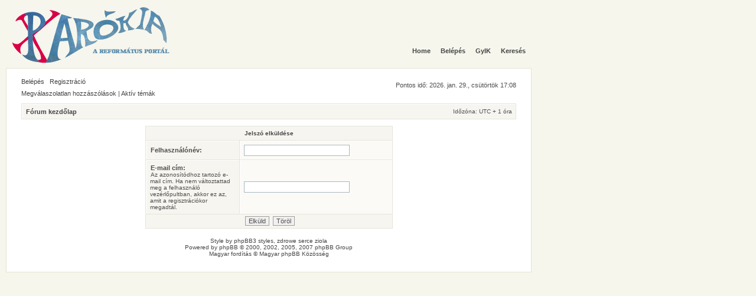

--- FILE ---
content_type: text/html; charset=UTF-8
request_url: https://honlap.parokia.hu/forum/ucp.php?mode=sendpassword&sid=ddccce38fb142c5b08d6295b12cda6c1
body_size: 2978
content:
<!DOCTYPE html PUBLIC "-//W3C//DTD XHTML 1.0 Transitional//EN" "http://www.w3.org/TR/xhtml1/DTD/xhtml1-transitional.dtd">
<html xmlns="http://www.w3.org/1999/xhtml" dir="ltr" lang="hu" xml:lang="hu">
<head>

<meta http-equiv="content-type" content="text/html; charset=UTF-8" />
<meta http-equiv="content-language" content="hu" />
<meta http-equiv="content-style-type" content="text/css" />
<meta http-equiv="imagetoolbar" content="no" />
<meta name="resource-type" content="document" />
<meta name="distribution" content="global" />
<meta name="copyright" content="2000, 2002, 2005, 2007 phpBB Group" />
<meta name="keywords" content="" />
<meta name="description" content="" />

<title>Parókia fórum &bull; Felhasználói vezérlőpult &bull; Jelszó elküldése</title>

<link rel="stylesheet" href="./styles/parokia/theme/stylesheet.css" type="text/css" />
<link rel="stylesheet" media="all" type="text/css" href="./styles/parokia/theme/menu2.css" />
<script src="./styles/parokia/theme/menu2.js" type="text/javascript"></script>
<link rel="stylesheet" media="all" type="text/css" href="./styles/parokia/theme/menuheader.css" />
<script src="./styles/parokia/theme/menuheader.js" type="text/javascript"></script>
<script type="text/javascript">
// <![CDATA[


function popup(url, width, height, name)
{
	if (!name)
	{
		name = '_popup';
	}

	window.open(url.replace(/&amp;/g, '&'), name, 'height=' + height + ',resizable=yes,scrollbars=yes,width=' + width);
	return false;
}

function jumpto()
{
	var page = prompt('Add meg annak az oldalnak a számát, ahová menni szeretnél:', '');
	var perpage = '';
	var base_url = '';

	if (page !== null && !isNaN(page) && page > 0)
	{
		document.location.href = base_url.replace(/&amp;/g, '&') + '&start=' + ((page - 1) * perpage);
	}
}

/**
* Find a member
*/
function find_username(url)
{
	popup(url, 760, 570, '_usersearch');
	return false;
}

/**
* Mark/unmark checklist
* id = ID of parent container, name = name prefix, state = state [true/false]
*/
function marklist(id, name, state)
{
	var parent = document.getElementById(id);
	if (!parent)
	{
		eval('parent = document.' + id);
	}

	if (!parent)
	{
		return;
	}

	var rb = parent.getElementsByTagName('input');
	
	for (var r = 0; r < rb.length; r++)
	{
		if (rb[r].name.substr(0, name.length) == name)
		{
			rb[r].checked = state;
		}
	}
}



// ]]>
</script>
</head>
<body onload="clickMenu('menu')">
<body class="ltr">

<a name="top"></a>

<center>
<div id="wrap">

	<div id="outerleft">
	<div id="outerright">
	<a id="ujlogo" href="/"><img src="http://www.parokia.hu/forum/styles/parokia/theme/images/parokia-logo.jpg" alt="" /></a>
	<div id="inner_bdr">
	
	<div id="nav2">	</div>
<div id="hdr">
	<center><div id="logo" onclick="window.location.href='http://www.parokia.hu/'" style="cursor:pointer;"></div></center>
	</div>
	<div id="nav_back">
	<div id="nav">
	<center>
	
	<ul class="select"><li><a href="index.php"><b>Home</b></a></li>
<li><a href="./ucp.php?mode=login&amp;sid=a96e8832259d40956f79ebf949fb7abc"><b>Belépés</b></a>
	
</li>

<li></b></a>
</li>	
<li><a href="./faq.php?sid=a96e8832259d40956f79ebf949fb7abc"><b>	GyIK</b></a>
	</li>
<li>	
	
</li>
<li>		
	
</li>
<li>		<a href="./search.php?sid=a96e8832259d40956f79ebf949fb7abc"><b> Keresés</b></a>
	
</li>
	</center>
	</div>
	</div>
	<div id="outerwrap">
	<table width="100%"  border="0" cellpadding="0" cellspacing="0" bgcolor="#EDEDED">
  	
	</table>
	<div id="innerwrap">

	<div id="menubar">
		<table width="100%" cellspacing="0">
		<tr>
			<td class="genmed">
				<a href="./ucp.php?mode=login&amp;sid=a96e8832259d40956f79ebf949fb7abc">Belépés</a>&nbsp; &nbsp;<a href="./ucp.php?mode=register&amp;sid=a96e8832259d40956f79ebf949fb7abc">Regisztráció</a>
					
			</td>
			<td class="genmed" align="right">
			<br />Pontos idő: 2026. jan. 29., csütörtök  17:08
			</td>
		</tr>

		</table>
	</div>

<div id="wrapcentre">

	
	<p class="searchbar">
		<span style="float: left;"><a href="./search.php?search_id=unanswered&amp;sid=a96e8832259d40956f79ebf949fb7abc">Megválaszolatlan hozzászólások</a> | <a href="./search.php?search_id=active_topics&amp;sid=a96e8832259d40956f79ebf949fb7abc">Aktív témák</a></span>

		
	</p>
	

	<br style="clear: both;" />

	<table class="tablebg" width="100%" cellspacing="1" cellpadding="3" style="margin-top: 5px">
	<tr>
		<td class="row1">
			<p class="breadcrumbs"><a href="./index.php?sid=a96e8832259d40956f79ebf949fb7abc">Fórum kezdőlap</a></p>
			<p class="datetime">Időzóna: UTC + 1 óra </p>
		</td>

	</tr>
	</table>

	<br />

<div align="center">

<form action="./ucp.php?mode=sendpassword&amp;sid=a96e8832259d40956f79ebf949fb7abc" method="post">

<table class="tablebg" width="50%" cellspacing="1" cellpadding="4" border="0">
<tr> 
	<th colspan="2">Jelszó elküldése</th>
</tr>
<tr> 
	<td class="row1" width="38%"><b class="genmed">Felhasználónév: </b></td>
	<td class="row2"><input type="text" class="post" name="username" size="25" value="" /></td>
</tr>
<tr> 
	<td class="row1"><b class="genmed">E-mail cím: </b><br /><span class="gensmall">Az azonosítódhoz tartozó e-mail cím. Ha nem változtattad meg a felhasználó vezérlőpultban, akkor ez az, amit a regisztrációkor megadtál.</span></td>
	<td class="row2"><input type="text" class="post" name="email" size="25" maxlength="100" value="" /></td>
</tr>
<tr> 
	<td class="cat" colspan="2" align="center"><input type="submit" name="submit" value="Elküld" class="btnmain" />&nbsp;&nbsp;<input type="reset" value="Töröl" name="reset" class="btnlite" /></td>
</tr>
</table>

</form>

</div>


</div>

<!--
	We request you retain the full copyright notice below including the link to www.phpbb.com.
	This not only gives respect to the large amount of time given freely by the developers
	but also helps build interest, traffic and use of phpBB3. If you (honestly) cannot retain
	the full copyright we ask you at least leave in place the "Powered by phpBB" line, with
	"phpBB" linked to www.phpbb.com. If you refuse to include even this then support on our
	forums may be affected.

	The phpBB Group : 2006
//-->

<div id="wrapfooter">

	
<span class="copyright">
Style by <a href="http://www.gokinstudio.com" title="phpBB3 styles">phpBB3 styles</a>, zdrowe <a href="http://www.4poziom.net/artykul,21,Serce-bije-szybciej-dzieki-Alveo.html">serce</a> ziola</span>

	<br />
	<span class="copyright">Powered by <a href="http://www.phpbb.com/">phpBB</a> &copy; 2000, 2002, 2005, 2007 phpBB Group
	<br />Magyar fordítás © <a href="http://phpbb.hu/">Magyar phpBB Közösség</a></span>
</div>

	</div>

	<table width="100%"  border="0" cellpadding="0" cellspacing="0" bgcolor="#EDEDED">
	</table>
	</div>

	<div id="footer">
	<div id="footer_menu">
	<center>
	
	</center>

	</div>
	</div>

	</div>
	</div>
	</div>


</div>
</center>

</body>

</html>

--- FILE ---
content_type: text/css
request_url: https://honlap.parokia.hu/forum/styles/parokia/theme/stylesheet.css
body_size: 12292
content:
/*  phpBB 3.0 Style Sheet
    --------------------------------------------------------------
	Style name:	parokia
	Based on style:	subSilver2 (the default phpBB 2 style)
	Original author:	subBlue ( http://www.subBlue.com/ )
	
	This is an alternative style for phpBB3 for those wishing to stay with
	the familiar subSilver style of phpBB version 2.x
	
	Copyright 2006 phpBB Group ( http://www.phpbb.com/ )
    --------------------------------------------------------------
*/

/* Layout
 ------------ */
* {
	/* Reset browsers default margin, padding and font sizes */
	margin: 0;
	padding: 0;
}

html {
	font-size: 100%;
}

body {
	/* Text-Sizing with ems: http://www.clagnut.com/blog/348/ */
	font-family: Helvetica, Arial, sans-serif;
	color: #4d4d4d;
	background: #F6F6ED url(http://parokia.hu/public/main/images/bg/general.jpg) no-repeat fixed 735px 66px;
	font-size: 62.5%; /* This sets the default font size to be equivalent to 10px */
	margin: 0px;
	padding: 0px;
}

#wrap {

	width:900px;
	text-align:left;
	float: left;
}

#wrapcentre {
	margin: 0px;
}

#wrapfooter {
	text-align: center;
	clear: both;
	margin: 15px 0px 15px 0px;
}

#wrapnav {
	width: 100%;
	margin: 0;
	background-color: #ECECEC;
	border-width: 1px;
	border-style: solid;
	border-color: #A9B8C2;
}

#logodesc {
	margin-bottom: 5px;
	padding: 5px 25px;
	background: #D9DFE4;
	border-bottom: 1px solid #4787A7;
}

#menubar {
	margin: 0px;
}

#datebar {
	margin: 10px 25px 0 25px;
}

#findbar {
	width: 100%;
	margin: 0;
	padding: 0;
	border: 0;
}

.forumrules {
	background-color: #F9CC79;
	border-width: 1px;
	border-style: solid;
	border-color: #BB9860;
	padding: 4px;
	font-weight: normal;
	font-size: 1.1em;
	font-family: Helvetica, Arial,  sans-serif;
}

.forumrules h3 {
	color: red;
}

#pageheader {
position: relative; /* peekaboo bug fix for IE6 */
min-width: 0; /* peekaboo bug fix for IE7 */ 
}
#pagecontent { }
#pagefooter { }

#poll { }
#postrow { }
#postdata { }


/*  Text
 --------------------- */
h1 {
	color: black;
	font-family: "Lucida Grande", "Trebuchet MS",, sans-serif;
	font-weight: bold;
	font-size:18px;
	text-decoration: none;
}

h2 {
	font-family: Arial, Helvetica, sans-serif;
	font-weight: bold;
	font-size:15px;
	text-decoration: none;
	line-height: 120%;
}

h3 {
	font-size:13px;
	font-weight: bold;
	font-family: Arial, Helvetica, sans-serif;
	line-height: 120%;
}

h4 {
	margin: 0;
font-size:11px;
	font-weight: bold;
}

p {
	font-size: 1.1em;
}

p.moderators {
	margin: 0;
	float: left;
	color: black;
	font-weight: bold;
}

.rtl p.moderators {
	float: right;
}

p.linkmcp {
	margin: 0;
	float: right;
	white-space: nowrap;
}

.rtl p.linkmcp {
	float: left;
}

p.breadcrumbs {
	margin: 0;
	float: left;
	color: black;
	font-weight: bold;
	white-space: normal;
	font-size: 1.1em;
}

.rtl p.breadcrumbs {
	float: right;
}

p.datetime {
	margin: 0;
	float: right;
	white-space: nowrap;
	font-size: 1em;
}

.rtl p.datetime {
	float: left;
}

p.searchbar {
	padding: 2px 0;
	white-space: nowrap;
	margin-bottom:5px;
} 

p.searchbarreg {
	margin: 0;
	float: right;
	white-space: nowrap;
}

.rtl p.searchbarreg {
	float: left;
}

p.forumdesc {
	padding-bottom: 4px;
}

p.topicauthor {
	margin: 1px 0;
}

p.topicdetails {
	margin: 1px 0;
}

.postreported, .postreported a:visited, .postreported a:hover, .postreported a:link, .postreported a:active {
	margin: 1px 0;
	color: red;
	font-weight:bold;
}

.postapprove, .postapprove a:visited, .postapprove a:hover, .postapprove a:link, .postapprove a:active {
	color: green;
	font-weight:bold;
}

.postapprove img, .postreported img {
	vertical-align: bottom;
}

.postauthor {
	color: #000000;
}

.postdetails {
	color: #000000;
}

.postbody {
	font-size: 1.3em;
	line-height: 1.4em;
	font-family: "Lucida Grande", "Trebuchet MS", Helvetica, Arial, sans-serif;
}

.postbody li, ol, ul {
	margin: 0 0 0 1.5em;
}

.rtl .postbody li, .rtl ol, .rtl ul {
	margin: 0 1.5em 0 0;
}

.posthilit {
	background-color: yellow;
}

.nav {
	margin: 0;
	color: black;
	font-weight: bold;
}

.pagination {
	padding: 4px;
	color: black;
	font-size: 1em;
	font-weight: bold;
}

.cattitle {

}

.gen {
	margin: 1px 1px;
	font-size: 1.2em;
}

.genmed {
	margin: 1px 1px;
	font-size: 1.1em;
}

.gensmall {
	margin: 1px 1px;
	font-size: 1em;
}

.copyright {
	color: #444;
	font-weight: normal;
	font-family: "Lucida Grande", Arial, Helvetica, sans-serif;
}

.titles {
	font-family: "Lucida Grande", Helvetica, Arial, sans-serif;
	font-weight: bold;
	font-size: 1.3em;
	text-decoration: none;
}

a.titles:link { color: #444444;
	text-decoration: none; }
a.titles:visited { color: #444444;
	text-decoration: none; }
a.titles:hover { color: #0F0F0F
;	text-decoration: blod; }
a.titles:active { color: #444444;	
text-decoration: none;
}

.error {
	color: red;
}


/* Tables
 ------------ */
th {
	height: 23px; 
	color: #454445;
	font-size: 10px;
	font-weight : bold; 
	background-color: #D7D7D7;
	background-image: url('./images/strip_back.gif');
	white-space: nowrap;
	padding: 0px 10px 0px 10px;

}


td.profile {
	padding: 4px;
}

.tablebg {
	background-color: #E5E4DB;
}

.catdiv {
	height: 28px;
	margin: 0;
	padding: 0;
	border: 0;
	background: white url('./images/cellpic2.jpg') repeat-y scroll top left;
}
.rtl .catdiv {
	background: white url('./images/cellpic2_rtl.jpg') repeat-y scroll top right;
}

.cat {
	height: 23px;
	margin: 0;
	padding: 0;
	border: 0;
	background-color: #C7D0D7;
	background-image: url('./images/strip_back.gif');
	text-indent: 4px;
}

.row1	{ background-color: #F6F5F0; border-top: 1px #ffffff solid; border-left: 1px #ffffff solid; padding:6px }
.row2	{ background-color: #FBFAF6; border-top: 1px #ffffff solid; border-left: 1px #ffffff solid; padding:6px }
.row3	{ background-color: #F6F5F0; border-top: 1px #ffffff solid; border-left: 1px #ffffff solid; padding:6px }

.spacer {
	background-color: #D6D6C9;
}

hr {
	height: 1px;
	border-width: 0;
	background-color: #D1D7DC;
	color: #D1D7DC;
}

.legend {
	text-align:center;
	margin: 0 auto;
	background: #9E9D9D;
}

/* Links
 ------------ */

a:link {
	color: #444444;	text-decoration: none;
}

a:active, a:visited {
	color: #444444; text-decoration: none;
}

a:hover {
	color: #0F0F0F; text-decoration: blod
}


a.forumlink {
	color: #444444;
	font-weight: bold;
	font-family: "Lucida Grande", Helvetica, Arial, sans-serif;
	font-size: 1.2em;
text-decoration: none;
}
a.forumlink:visited { color: #444444;
	text-decoration: none; }
a.forumlink:hover { color: #0F0F0F;
	text-decoration: blod;}
a.forumlink:active { color: #444444;
	text-decoration: none;}

a.topictitle {
	color: #444444;
	margin: 1px 0;
	font-family: "Lucida Grande", Helvetica, Arial, sans-serif;
	font-size: 1.2em;
		text-decoration: none;
}

a.topictitle:visited { color: #444444;
	text-decoration: none;}
a.topictitle:hover { color: #0F0F0F;
	text-decoration: blod;}
a.topictitle:active { color: #444444;
	text-decoration: none;}

th a,
th a:visited {
	color: #444444 !important;
	text-decoration: none;
}

th a:hover {
	color: #0F0F0F;
	text-decoration: none;
}


/* Form Elements
 ------------ */
form {
	margin: 0;
	padding: 0;
	border: 0;
}

input {
	color: #333333;
	font-family: "Lucida Grande", Verdana, Helvetica, sans-serif;
	font-size: 1.1em;
	font-weight: normal;
	padding: 1px;
	border: 1px solid #A9B8C2;
	background-color: #FAFAFA;
}

textarea {
	background-color: #FAFAFA;
	color: #333333;
	font-family: "Lucida Grande", Verdana, Helvetica, Arial, sans-serif;
	font-size: 1.3em; 
	line-height: 1.4em;
	font-weight: normal;
	border: 1px solid #A9B8C2;
	padding: 2px;
}

select {
	color: #333333;
	background-color: #FAFAFA;
	font-family: "Lucida Grande", Verdana, Helvetica, sans-serif;
	font-size: 1.1em;
	font-weight: normal;
	border: 1px solid #A9B8C2;
	padding: 1px;
}

option {
	padding: 0 1em 0 0;
}

option.disabled-option {
	color: graytext;
}

.rtl option {
	padding: 0 0 0 1em;
}

input.radio {
	border: none;
	background-color: transparent;
}

.post {
	background-color: white;
	border-style: solid;
	border-width: 1px;
	font-size:13px;
}

.btnbbcode {
	color: #4d4d4d;
	font-weight: normal;
	font-size: 1.1em;
	font-family: "Lucida Grande", Verdana, Helvetica, sans-serif;
	background-color: #F2F0F0;
	border: 1px solid #9E9D9D;
}

.btnmain {
	font-weight: normal;
	background-color: #F2F0F0;
	border: 1px #9E9D9D solid;
	color: #4d4d4d;
	cursor: pointer;
	padding: 1px 5px;
	font-size: 1.1em;
}

.btnlite {
	font-weight: normal;
	background-color: #F2F0F0;
	border: 1px #9E9D9D solid;
	color: #4d4d4d;
	cursor: pointer;
	padding: 1px 5px;
	font-size: 1.1em;
}

.btnfile {
	font-weight: normal;
	background-color: #F2F0F0;
	border: 1px #9E9D9D solid;
	color: #4d4d4d;
	cursor: pointer;
	padding: 1px 5px;
	font-size: 1.1em;
}

.helpline {
	background-color: #F2F0F0;
	border-style: none;
}


/* BBCode
 ------------ */
.quotetitle, .attachtitle {
	margin: 10px 5px 0 5px;
	padding: 4px;
	border-width: 1px 1px 1px 1px;
	border-style: solid;
	border-color: #AAA9A8;
	color: #333333;
	background-color: #AAA9A8;
	font-size: 0.85em;
	font-weight: bold;
}

.quotetitle .quotetitle {
	font-size: 1em;
}

.quotecontent, .attachcontent {
	margin: 0 5px 10px 5px;
	padding: 5px;
	border-color: #AAA9A8;
	border-width: 0 1px 1px 1px;
	border-style: solid;
	font-weight: normal;
	font-size: 1em;
	line-height: 1.4em;
	font-family: "Lucida Grande", "Trebuchet MS", Helvetica, Arial, sans-serif;
	background-color: #EDEDED;
	color: #000000;
}

.attachcontent {
	font-size: 0.85em;
}

.codetitle {
	margin: 10px 5px 0 5px;
	padding: 2px 4px;
	border-width: 1px 1px 1px 1px;
	border-style: solid;
	border-color: #AAA9A8;
	color: #333333;
	background-color: #AAA9A8;
	font-family: "Lucida Grande", Verdana, Helvetica, Arial, sans-serif;
	font-size: 0.8em;
}

.codecontent {
	direction: ltr;
	margin: 0 5px 10px 5px;
	padding: 5px;
	border-color: #AAA9A8;
	border-width: 0 1px 1px 1px;
	border-style: solid;
	font-weight: normal;
	color: #006600;
	font-size: 0.85em;
	font-family: Monaco, 'Courier New', monospace;
	background-color: #EDEDED;
}

.syntaxbg {
	color: #FFFFFF;
}

.syntaxcomment {
	color: #FF8000;
}

.syntaxdefault {
	color: #0000BB;
}

.syntaxhtml {
	color: #000000;
}

.syntaxkeyword {
	color: #007700;
}

.syntaxstring {
	color: #DD0000;
}


/* Private messages
 ------------------ */
.pm_marked_colour {
	background-color: #000000;
}

.pm_replied_colour {
	background-color: #A9B8C2;
}

.pm_friend_colour {
	background-color: #007700;
}

.pm_foe_colour {
	background-color: #DD0000;
}


/* Misc
 ------------ */
img {
	border: none;
}

.sep {
	color: black;
	background-color: #FFA34F;
}

table.colortable td {
	padding: 0;
}

pre {
	font-size: 1.1em;
	font-family: Monaco, 'Courier New', monospace;
}

.nowrap {
	white-space: nowrap;
}

.username-coloured {
	font-weight: bold;
}


#inner_bdr {
	background: transparent url('./images/parokia-logo.jpg') no-repeat 20px 10px;
	
	
/*	border-left: 2px #CECBBB solid;
	border-right: 2px #CECBBB solid;*/
}
	#hdr {
		display: none;
	}

#nav2 {
	background: #EDEDED url('./images/nav_bg2.gif');
	width: 100%;
	height: 31px;
	display: none;
}

#logo {
	width: 896px;
	height: 120px;
	margin: 0;
	padding: 0; 
}

#nav_back {
	width: 100%;
	height: 30px;
	padding-top: 75px;
	padding-bottom: 0px;
}

#outerwrap {
	margin: 10px 0px 10px 10px;
}

#innerwrap {
	background: #fff;  
	border: 1px solid #e6e2cf;
	padding:6px;
	padding: 10px 25px 10px 25px;
}

.catmain {
	width: 817px;
	height:33px;
}

.cat_left {
	width: 28px;
	height: 33px; 
	float:left;
}

.cat_text {
	font: bold 8pt helvetica,arial, sans-serif;
	padding-top:8px;
	float:left;
}

.cat_text a:link { color: #1F1F1F; text-decoration:none }
.cat_text a:visited { color: #1F1F1F; text-decoration:none }
.cat_text a:hover { color: #000000; text-decoration:none }
.cat_text a:active { color: #1F1F1F; text-decoration:none }

.catbtm {
	background:url('./images/strip_back.gif');
}

#footer {
	/*background: transparent url('./images/footer_x.gif');*/
	width: 100%;
	height: 32px;
}

#footer_left {
	background: url('./images/footer_ls.gif');
	width: 48px;
	height: 32px;
	float: left;
}

#footer_menu {
	float:right;
	padding: 10px 15px 0px 0px;
}

a#ujlogo {
	position: absolute;
	left: 20px;
	top: 10px;
	cursor: pointer;
	display: block;
	width: 268px;
	height: 101px;
}
